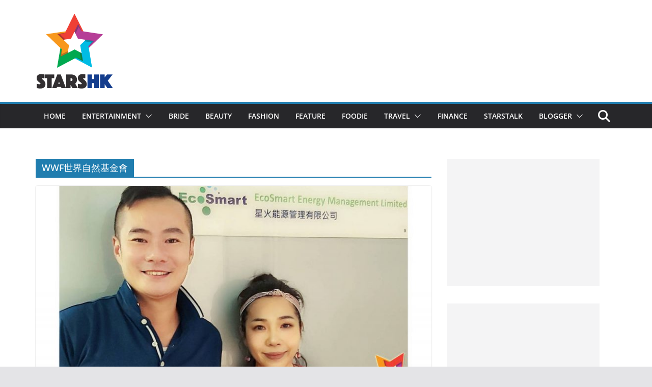

--- FILE ---
content_type: text/html; charset=UTF-8
request_url: https://www.stars-hk.com/tag/wwf%E4%B8%96%E7%95%8C%E8%87%AA%E7%84%B6%E5%9F%BA%E9%87%91%E6%9C%83/
body_size: 11907
content:
		<!doctype html>
		<html lang="zh-TW">
		
<head>

			<meta charset="UTF-8"/>
		<meta name="viewport" content="width=device-width, initial-scale=1">
		<link rel="profile" href="https://gmpg.org/xfn/11" />
		
	<meta name='robots' content='index, follow, max-image-preview:large, max-snippet:-1, max-video-preview:-1' />
	<style>img:is([sizes="auto" i], [sizes^="auto," i]) { contain-intrinsic-size: 3000px 1500px }</style>
	
	<!-- This site is optimized with the Yoast SEO plugin v24.4 - https://yoast.com/wordpress/plugins/seo/ -->
	<title>WWF世界自然基金會 - STARSHK</title>
	<link rel="canonical" href="https://www.stars-hk.com/tag/wwf世界自然基金會/" />
	<meta property="og:locale" content="zh_TW" />
	<meta property="og:type" content="article" />
	<meta property="og:title" content="WWF世界自然基金會 - STARSHK" />
	<meta property="og:url" content="https://www.stars-hk.com/tag/wwf世界自然基金會/" />
	<meta property="og:site_name" content="STARSHK" />
	<meta name="twitter:card" content="summary_large_image" />
	<script type="application/ld+json" class="yoast-schema-graph">{"@context":"https://schema.org","@graph":[{"@type":"CollectionPage","@id":"https://www.stars-hk.com/tag/wwf%e4%b8%96%e7%95%8c%e8%87%aa%e7%84%b6%e5%9f%ba%e9%87%91%e6%9c%83/","url":"https://www.stars-hk.com/tag/wwf%e4%b8%96%e7%95%8c%e8%87%aa%e7%84%b6%e5%9f%ba%e9%87%91%e6%9c%83/","name":"WWF世界自然基金會 - STARSHK","isPartOf":{"@id":"https://www.stars-hk.com/#website"},"primaryImageOfPage":{"@id":"https://www.stars-hk.com/tag/wwf%e4%b8%96%e7%95%8c%e8%87%aa%e7%84%b6%e5%9f%ba%e9%87%91%e6%9c%83/#primaryimage"},"image":{"@id":"https://www.stars-hk.com/tag/wwf%e4%b8%96%e7%95%8c%e8%87%aa%e7%84%b6%e5%9f%ba%e9%87%91%e6%9c%83/#primaryimage"},"thumbnailUrl":"https://www.stars-hk.com/wp-content/uploads/2020/11/tiffany-2.jpg","breadcrumb":{"@id":"https://www.stars-hk.com/tag/wwf%e4%b8%96%e7%95%8c%e8%87%aa%e7%84%b6%e5%9f%ba%e9%87%91%e6%9c%83/#breadcrumb"},"inLanguage":"zh-TW"},{"@type":"ImageObject","inLanguage":"zh-TW","@id":"https://www.stars-hk.com/tag/wwf%e4%b8%96%e7%95%8c%e8%87%aa%e7%84%b6%e5%9f%ba%e9%87%91%e6%9c%83/#primaryimage","url":"https://www.stars-hk.com/wp-content/uploads/2020/11/tiffany-2.jpg","contentUrl":"https://www.stars-hk.com/wp-content/uploads/2020/11/tiffany-2.jpg","width":1000,"height":562},{"@type":"BreadcrumbList","@id":"https://www.stars-hk.com/tag/wwf%e4%b8%96%e7%95%8c%e8%87%aa%e7%84%b6%e5%9f%ba%e9%87%91%e6%9c%83/#breadcrumb","itemListElement":[{"@type":"ListItem","position":1,"name":"首頁","item":"https://www.stars-hk.com/"},{"@type":"ListItem","position":2,"name":"WWF世界自然基金會"}]},{"@type":"WebSite","@id":"https://www.stars-hk.com/#website","url":"https://www.stars-hk.com/","name":"STARSHK","description":"STARSHK","publisher":{"@id":"https://www.stars-hk.com/#organization"},"potentialAction":[{"@type":"SearchAction","target":{"@type":"EntryPoint","urlTemplate":"https://www.stars-hk.com/?s={search_term_string}"},"query-input":{"@type":"PropertyValueSpecification","valueRequired":true,"valueName":"search_term_string"}}],"inLanguage":"zh-TW"},{"@type":"Organization","@id":"https://www.stars-hk.com/#organization","name":"Stars HK","url":"https://www.stars-hk.com/","logo":{"@type":"ImageObject","inLanguage":"zh-TW","@id":"https://www.stars-hk.com/#/schema/logo/image/","url":"https://www.stars-hk.com/wp-content/uploads/2019/02/header_logo_152x152.png","contentUrl":"https://www.stars-hk.com/wp-content/uploads/2019/02/header_logo_152x152.png","width":152,"height":152,"caption":"Stars HK"},"image":{"@id":"https://www.stars-hk.com/#/schema/logo/image/"},"sameAs":["https://www.facebook.com/starshk","https://www.youtube.com/user/starshk"]}]}</script>
	<!-- / Yoast SEO plugin. -->


<link rel='dns-prefetch' href='//static.addtoany.com' />
<link rel='dns-prefetch' href='//www.stars-hk.com' />
<link rel='dns-prefetch' href='//www.googletagmanager.com' />
<link rel="alternate" type="application/rss+xml" title="訂閱《STARSHK》&raquo; 資訊提供" href="https://www.stars-hk.com/feed/" />
<link rel="alternate" type="application/rss+xml" title="訂閱《STARSHK》&raquo; 留言的資訊提供" href="https://www.stars-hk.com/comments/feed/" />
<link rel="alternate" type="application/rss+xml" title="訂閱《STARSHK》&raquo; 標籤〈WWF世界自然基金會〉的資訊提供" href="https://www.stars-hk.com/tag/wwf%e4%b8%96%e7%95%8c%e8%87%aa%e7%84%b6%e5%9f%ba%e9%87%91%e6%9c%83/feed/" />
<script type="df554033b04245efbb92540c-text/javascript">
/* <![CDATA[ */
window._wpemojiSettings = {"baseUrl":"https:\/\/s.w.org\/images\/core\/emoji\/15.0.3\/72x72\/","ext":".png","svgUrl":"https:\/\/s.w.org\/images\/core\/emoji\/15.0.3\/svg\/","svgExt":".svg","source":{"concatemoji":"https:\/\/www.stars-hk.com\/wp-includes\/js\/wp-emoji-release.min.js?ver=6.7.3"}};
/*! This file is auto-generated */
!function(i,n){var o,s,e;function c(e){try{var t={supportTests:e,timestamp:(new Date).valueOf()};sessionStorage.setItem(o,JSON.stringify(t))}catch(e){}}function p(e,t,n){e.clearRect(0,0,e.canvas.width,e.canvas.height),e.fillText(t,0,0);var t=new Uint32Array(e.getImageData(0,0,e.canvas.width,e.canvas.height).data),r=(e.clearRect(0,0,e.canvas.width,e.canvas.height),e.fillText(n,0,0),new Uint32Array(e.getImageData(0,0,e.canvas.width,e.canvas.height).data));return t.every(function(e,t){return e===r[t]})}function u(e,t,n){switch(t){case"flag":return n(e,"\ud83c\udff3\ufe0f\u200d\u26a7\ufe0f","\ud83c\udff3\ufe0f\u200b\u26a7\ufe0f")?!1:!n(e,"\ud83c\uddfa\ud83c\uddf3","\ud83c\uddfa\u200b\ud83c\uddf3")&&!n(e,"\ud83c\udff4\udb40\udc67\udb40\udc62\udb40\udc65\udb40\udc6e\udb40\udc67\udb40\udc7f","\ud83c\udff4\u200b\udb40\udc67\u200b\udb40\udc62\u200b\udb40\udc65\u200b\udb40\udc6e\u200b\udb40\udc67\u200b\udb40\udc7f");case"emoji":return!n(e,"\ud83d\udc26\u200d\u2b1b","\ud83d\udc26\u200b\u2b1b")}return!1}function f(e,t,n){var r="undefined"!=typeof WorkerGlobalScope&&self instanceof WorkerGlobalScope?new OffscreenCanvas(300,150):i.createElement("canvas"),a=r.getContext("2d",{willReadFrequently:!0}),o=(a.textBaseline="top",a.font="600 32px Arial",{});return e.forEach(function(e){o[e]=t(a,e,n)}),o}function t(e){var t=i.createElement("script");t.src=e,t.defer=!0,i.head.appendChild(t)}"undefined"!=typeof Promise&&(o="wpEmojiSettingsSupports",s=["flag","emoji"],n.supports={everything:!0,everythingExceptFlag:!0},e=new Promise(function(e){i.addEventListener("DOMContentLoaded",e,{once:!0})}),new Promise(function(t){var n=function(){try{var e=JSON.parse(sessionStorage.getItem(o));if("object"==typeof e&&"number"==typeof e.timestamp&&(new Date).valueOf()<e.timestamp+604800&&"object"==typeof e.supportTests)return e.supportTests}catch(e){}return null}();if(!n){if("undefined"!=typeof Worker&&"undefined"!=typeof OffscreenCanvas&&"undefined"!=typeof URL&&URL.createObjectURL&&"undefined"!=typeof Blob)try{var e="postMessage("+f.toString()+"("+[JSON.stringify(s),u.toString(),p.toString()].join(",")+"));",r=new Blob([e],{type:"text/javascript"}),a=new Worker(URL.createObjectURL(r),{name:"wpTestEmojiSupports"});return void(a.onmessage=function(e){c(n=e.data),a.terminate(),t(n)})}catch(e){}c(n=f(s,u,p))}t(n)}).then(function(e){for(var t in e)n.supports[t]=e[t],n.supports.everything=n.supports.everything&&n.supports[t],"flag"!==t&&(n.supports.everythingExceptFlag=n.supports.everythingExceptFlag&&n.supports[t]);n.supports.everythingExceptFlag=n.supports.everythingExceptFlag&&!n.supports.flag,n.DOMReady=!1,n.readyCallback=function(){n.DOMReady=!0}}).then(function(){return e}).then(function(){var e;n.supports.everything||(n.readyCallback(),(e=n.source||{}).concatemoji?t(e.concatemoji):e.wpemoji&&e.twemoji&&(t(e.twemoji),t(e.wpemoji)))}))}((window,document),window._wpemojiSettings);
/* ]]> */
</script>
<style id='wp-emoji-styles-inline-css' type='text/css'>

	img.wp-smiley, img.emoji {
		display: inline !important;
		border: none !important;
		box-shadow: none !important;
		height: 1em !important;
		width: 1em !important;
		margin: 0 0.07em !important;
		vertical-align: -0.1em !important;
		background: none !important;
		padding: 0 !important;
	}
</style>
<link rel='stylesheet' id='wp-block-library-css' href='https://www.stars-hk.com/wp-includes/css/dist/block-library/style.min.css?ver=6.7.3' type='text/css' media='all' />
<style id='wp-block-library-theme-inline-css' type='text/css'>
.wp-block-audio :where(figcaption){color:#555;font-size:13px;text-align:center}.is-dark-theme .wp-block-audio :where(figcaption){color:#ffffffa6}.wp-block-audio{margin:0 0 1em}.wp-block-code{border:1px solid #ccc;border-radius:4px;font-family:Menlo,Consolas,monaco,monospace;padding:.8em 1em}.wp-block-embed :where(figcaption){color:#555;font-size:13px;text-align:center}.is-dark-theme .wp-block-embed :where(figcaption){color:#ffffffa6}.wp-block-embed{margin:0 0 1em}.blocks-gallery-caption{color:#555;font-size:13px;text-align:center}.is-dark-theme .blocks-gallery-caption{color:#ffffffa6}:root :where(.wp-block-image figcaption){color:#555;font-size:13px;text-align:center}.is-dark-theme :root :where(.wp-block-image figcaption){color:#ffffffa6}.wp-block-image{margin:0 0 1em}.wp-block-pullquote{border-bottom:4px solid;border-top:4px solid;color:currentColor;margin-bottom:1.75em}.wp-block-pullquote cite,.wp-block-pullquote footer,.wp-block-pullquote__citation{color:currentColor;font-size:.8125em;font-style:normal;text-transform:uppercase}.wp-block-quote{border-left:.25em solid;margin:0 0 1.75em;padding-left:1em}.wp-block-quote cite,.wp-block-quote footer{color:currentColor;font-size:.8125em;font-style:normal;position:relative}.wp-block-quote:where(.has-text-align-right){border-left:none;border-right:.25em solid;padding-left:0;padding-right:1em}.wp-block-quote:where(.has-text-align-center){border:none;padding-left:0}.wp-block-quote.is-large,.wp-block-quote.is-style-large,.wp-block-quote:where(.is-style-plain){border:none}.wp-block-search .wp-block-search__label{font-weight:700}.wp-block-search__button{border:1px solid #ccc;padding:.375em .625em}:where(.wp-block-group.has-background){padding:1.25em 2.375em}.wp-block-separator.has-css-opacity{opacity:.4}.wp-block-separator{border:none;border-bottom:2px solid;margin-left:auto;margin-right:auto}.wp-block-separator.has-alpha-channel-opacity{opacity:1}.wp-block-separator:not(.is-style-wide):not(.is-style-dots){width:100px}.wp-block-separator.has-background:not(.is-style-dots){border-bottom:none;height:1px}.wp-block-separator.has-background:not(.is-style-wide):not(.is-style-dots){height:2px}.wp-block-table{margin:0 0 1em}.wp-block-table td,.wp-block-table th{word-break:normal}.wp-block-table :where(figcaption){color:#555;font-size:13px;text-align:center}.is-dark-theme .wp-block-table :where(figcaption){color:#ffffffa6}.wp-block-video :where(figcaption){color:#555;font-size:13px;text-align:center}.is-dark-theme .wp-block-video :where(figcaption){color:#ffffffa6}.wp-block-video{margin:0 0 1em}:root :where(.wp-block-template-part.has-background){margin-bottom:0;margin-top:0;padding:1.25em 2.375em}
</style>
<style id='global-styles-inline-css' type='text/css'>
:root{--wp--preset--aspect-ratio--square: 1;--wp--preset--aspect-ratio--4-3: 4/3;--wp--preset--aspect-ratio--3-4: 3/4;--wp--preset--aspect-ratio--3-2: 3/2;--wp--preset--aspect-ratio--2-3: 2/3;--wp--preset--aspect-ratio--16-9: 16/9;--wp--preset--aspect-ratio--9-16: 9/16;--wp--preset--color--black: #000000;--wp--preset--color--cyan-bluish-gray: #abb8c3;--wp--preset--color--white: #ffffff;--wp--preset--color--pale-pink: #f78da7;--wp--preset--color--vivid-red: #cf2e2e;--wp--preset--color--luminous-vivid-orange: #ff6900;--wp--preset--color--luminous-vivid-amber: #fcb900;--wp--preset--color--light-green-cyan: #7bdcb5;--wp--preset--color--vivid-green-cyan: #00d084;--wp--preset--color--pale-cyan-blue: #8ed1fc;--wp--preset--color--vivid-cyan-blue: #0693e3;--wp--preset--color--vivid-purple: #9b51e0;--wp--preset--gradient--vivid-cyan-blue-to-vivid-purple: linear-gradient(135deg,rgba(6,147,227,1) 0%,rgb(155,81,224) 100%);--wp--preset--gradient--light-green-cyan-to-vivid-green-cyan: linear-gradient(135deg,rgb(122,220,180) 0%,rgb(0,208,130) 100%);--wp--preset--gradient--luminous-vivid-amber-to-luminous-vivid-orange: linear-gradient(135deg,rgba(252,185,0,1) 0%,rgba(255,105,0,1) 100%);--wp--preset--gradient--luminous-vivid-orange-to-vivid-red: linear-gradient(135deg,rgba(255,105,0,1) 0%,rgb(207,46,46) 100%);--wp--preset--gradient--very-light-gray-to-cyan-bluish-gray: linear-gradient(135deg,rgb(238,238,238) 0%,rgb(169,184,195) 100%);--wp--preset--gradient--cool-to-warm-spectrum: linear-gradient(135deg,rgb(74,234,220) 0%,rgb(151,120,209) 20%,rgb(207,42,186) 40%,rgb(238,44,130) 60%,rgb(251,105,98) 80%,rgb(254,248,76) 100%);--wp--preset--gradient--blush-light-purple: linear-gradient(135deg,rgb(255,206,236) 0%,rgb(152,150,240) 100%);--wp--preset--gradient--blush-bordeaux: linear-gradient(135deg,rgb(254,205,165) 0%,rgb(254,45,45) 50%,rgb(107,0,62) 100%);--wp--preset--gradient--luminous-dusk: linear-gradient(135deg,rgb(255,203,112) 0%,rgb(199,81,192) 50%,rgb(65,88,208) 100%);--wp--preset--gradient--pale-ocean: linear-gradient(135deg,rgb(255,245,203) 0%,rgb(182,227,212) 50%,rgb(51,167,181) 100%);--wp--preset--gradient--electric-grass: linear-gradient(135deg,rgb(202,248,128) 0%,rgb(113,206,126) 100%);--wp--preset--gradient--midnight: linear-gradient(135deg,rgb(2,3,129) 0%,rgb(40,116,252) 100%);--wp--preset--font-size--small: 13px;--wp--preset--font-size--medium: 20px;--wp--preset--font-size--large: 36px;--wp--preset--font-size--x-large: 42px;--wp--preset--spacing--20: 0.44rem;--wp--preset--spacing--30: 0.67rem;--wp--preset--spacing--40: 1rem;--wp--preset--spacing--50: 1.5rem;--wp--preset--spacing--60: 2.25rem;--wp--preset--spacing--70: 3.38rem;--wp--preset--spacing--80: 5.06rem;--wp--preset--shadow--natural: 6px 6px 9px rgba(0, 0, 0, 0.2);--wp--preset--shadow--deep: 12px 12px 50px rgba(0, 0, 0, 0.4);--wp--preset--shadow--sharp: 6px 6px 0px rgba(0, 0, 0, 0.2);--wp--preset--shadow--outlined: 6px 6px 0px -3px rgba(255, 255, 255, 1), 6px 6px rgba(0, 0, 0, 1);--wp--preset--shadow--crisp: 6px 6px 0px rgba(0, 0, 0, 1);}:where(body) { margin: 0; }.wp-site-blocks > .alignleft { float: left; margin-right: 2em; }.wp-site-blocks > .alignright { float: right; margin-left: 2em; }.wp-site-blocks > .aligncenter { justify-content: center; margin-left: auto; margin-right: auto; }:where(.wp-site-blocks) > * { margin-block-start: 24px; margin-block-end: 0; }:where(.wp-site-blocks) > :first-child { margin-block-start: 0; }:where(.wp-site-blocks) > :last-child { margin-block-end: 0; }:root { --wp--style--block-gap: 24px; }:root :where(.is-layout-flow) > :first-child{margin-block-start: 0;}:root :where(.is-layout-flow) > :last-child{margin-block-end: 0;}:root :where(.is-layout-flow) > *{margin-block-start: 24px;margin-block-end: 0;}:root :where(.is-layout-constrained) > :first-child{margin-block-start: 0;}:root :where(.is-layout-constrained) > :last-child{margin-block-end: 0;}:root :where(.is-layout-constrained) > *{margin-block-start: 24px;margin-block-end: 0;}:root :where(.is-layout-flex){gap: 24px;}:root :where(.is-layout-grid){gap: 24px;}.is-layout-flow > .alignleft{float: left;margin-inline-start: 0;margin-inline-end: 2em;}.is-layout-flow > .alignright{float: right;margin-inline-start: 2em;margin-inline-end: 0;}.is-layout-flow > .aligncenter{margin-left: auto !important;margin-right: auto !important;}.is-layout-constrained > .alignleft{float: left;margin-inline-start: 0;margin-inline-end: 2em;}.is-layout-constrained > .alignright{float: right;margin-inline-start: 2em;margin-inline-end: 0;}.is-layout-constrained > .aligncenter{margin-left: auto !important;margin-right: auto !important;}.is-layout-constrained > :where(:not(.alignleft):not(.alignright):not(.alignfull)){margin-left: auto !important;margin-right: auto !important;}body .is-layout-flex{display: flex;}.is-layout-flex{flex-wrap: wrap;align-items: center;}.is-layout-flex > :is(*, div){margin: 0;}body .is-layout-grid{display: grid;}.is-layout-grid > :is(*, div){margin: 0;}body{padding-top: 0px;padding-right: 0px;padding-bottom: 0px;padding-left: 0px;}a:where(:not(.wp-element-button)){text-decoration: underline;}:root :where(.wp-element-button, .wp-block-button__link){background-color: #32373c;border-width: 0;color: #fff;font-family: inherit;font-size: inherit;line-height: inherit;padding: calc(0.667em + 2px) calc(1.333em + 2px);text-decoration: none;}.has-black-color{color: var(--wp--preset--color--black) !important;}.has-cyan-bluish-gray-color{color: var(--wp--preset--color--cyan-bluish-gray) !important;}.has-white-color{color: var(--wp--preset--color--white) !important;}.has-pale-pink-color{color: var(--wp--preset--color--pale-pink) !important;}.has-vivid-red-color{color: var(--wp--preset--color--vivid-red) !important;}.has-luminous-vivid-orange-color{color: var(--wp--preset--color--luminous-vivid-orange) !important;}.has-luminous-vivid-amber-color{color: var(--wp--preset--color--luminous-vivid-amber) !important;}.has-light-green-cyan-color{color: var(--wp--preset--color--light-green-cyan) !important;}.has-vivid-green-cyan-color{color: var(--wp--preset--color--vivid-green-cyan) !important;}.has-pale-cyan-blue-color{color: var(--wp--preset--color--pale-cyan-blue) !important;}.has-vivid-cyan-blue-color{color: var(--wp--preset--color--vivid-cyan-blue) !important;}.has-vivid-purple-color{color: var(--wp--preset--color--vivid-purple) !important;}.has-black-background-color{background-color: var(--wp--preset--color--black) !important;}.has-cyan-bluish-gray-background-color{background-color: var(--wp--preset--color--cyan-bluish-gray) !important;}.has-white-background-color{background-color: var(--wp--preset--color--white) !important;}.has-pale-pink-background-color{background-color: var(--wp--preset--color--pale-pink) !important;}.has-vivid-red-background-color{background-color: var(--wp--preset--color--vivid-red) !important;}.has-luminous-vivid-orange-background-color{background-color: var(--wp--preset--color--luminous-vivid-orange) !important;}.has-luminous-vivid-amber-background-color{background-color: var(--wp--preset--color--luminous-vivid-amber) !important;}.has-light-green-cyan-background-color{background-color: var(--wp--preset--color--light-green-cyan) !important;}.has-vivid-green-cyan-background-color{background-color: var(--wp--preset--color--vivid-green-cyan) !important;}.has-pale-cyan-blue-background-color{background-color: var(--wp--preset--color--pale-cyan-blue) !important;}.has-vivid-cyan-blue-background-color{background-color: var(--wp--preset--color--vivid-cyan-blue) !important;}.has-vivid-purple-background-color{background-color: var(--wp--preset--color--vivid-purple) !important;}.has-black-border-color{border-color: var(--wp--preset--color--black) !important;}.has-cyan-bluish-gray-border-color{border-color: var(--wp--preset--color--cyan-bluish-gray) !important;}.has-white-border-color{border-color: var(--wp--preset--color--white) !important;}.has-pale-pink-border-color{border-color: var(--wp--preset--color--pale-pink) !important;}.has-vivid-red-border-color{border-color: var(--wp--preset--color--vivid-red) !important;}.has-luminous-vivid-orange-border-color{border-color: var(--wp--preset--color--luminous-vivid-orange) !important;}.has-luminous-vivid-amber-border-color{border-color: var(--wp--preset--color--luminous-vivid-amber) !important;}.has-light-green-cyan-border-color{border-color: var(--wp--preset--color--light-green-cyan) !important;}.has-vivid-green-cyan-border-color{border-color: var(--wp--preset--color--vivid-green-cyan) !important;}.has-pale-cyan-blue-border-color{border-color: var(--wp--preset--color--pale-cyan-blue) !important;}.has-vivid-cyan-blue-border-color{border-color: var(--wp--preset--color--vivid-cyan-blue) !important;}.has-vivid-purple-border-color{border-color: var(--wp--preset--color--vivid-purple) !important;}.has-vivid-cyan-blue-to-vivid-purple-gradient-background{background: var(--wp--preset--gradient--vivid-cyan-blue-to-vivid-purple) !important;}.has-light-green-cyan-to-vivid-green-cyan-gradient-background{background: var(--wp--preset--gradient--light-green-cyan-to-vivid-green-cyan) !important;}.has-luminous-vivid-amber-to-luminous-vivid-orange-gradient-background{background: var(--wp--preset--gradient--luminous-vivid-amber-to-luminous-vivid-orange) !important;}.has-luminous-vivid-orange-to-vivid-red-gradient-background{background: var(--wp--preset--gradient--luminous-vivid-orange-to-vivid-red) !important;}.has-very-light-gray-to-cyan-bluish-gray-gradient-background{background: var(--wp--preset--gradient--very-light-gray-to-cyan-bluish-gray) !important;}.has-cool-to-warm-spectrum-gradient-background{background: var(--wp--preset--gradient--cool-to-warm-spectrum) !important;}.has-blush-light-purple-gradient-background{background: var(--wp--preset--gradient--blush-light-purple) !important;}.has-blush-bordeaux-gradient-background{background: var(--wp--preset--gradient--blush-bordeaux) !important;}.has-luminous-dusk-gradient-background{background: var(--wp--preset--gradient--luminous-dusk) !important;}.has-pale-ocean-gradient-background{background: var(--wp--preset--gradient--pale-ocean) !important;}.has-electric-grass-gradient-background{background: var(--wp--preset--gradient--electric-grass) !important;}.has-midnight-gradient-background{background: var(--wp--preset--gradient--midnight) !important;}.has-small-font-size{font-size: var(--wp--preset--font-size--small) !important;}.has-medium-font-size{font-size: var(--wp--preset--font-size--medium) !important;}.has-large-font-size{font-size: var(--wp--preset--font-size--large) !important;}.has-x-large-font-size{font-size: var(--wp--preset--font-size--x-large) !important;}
:root :where(.wp-block-pullquote){font-size: 1.5em;line-height: 1.6;}
</style>
<link rel='stylesheet' id='parent-style-css' href='https://www.stars-hk.com/wp-content/themes/colormag/style.css?ver=6.7.3' type='text/css' media='all' />
<link rel='stylesheet' id='child-style-css' href='https://www.stars-hk.com/wp-content/themes/colormag-child/style.css?ver=1.3.5' type='text/css' media='all' />
<link rel='stylesheet' id='colormag_style-css' href='https://www.stars-hk.com/wp-content/themes/colormag-child/style.css?ver=4.0.7' type='text/css' media='all' />
<style id='colormag_style-inline-css' type='text/css'>
@media screen and (min-width: 992px) {.cm-primary{width:70%;}}.cm-header .cm-menu-toggle svg,
			.cm-header .cm-menu-toggle svg{fill:#fff;}.cm-footer-bar-area .cm-footer-bar__2 a{color:#207daf;}@media screen and (min-width: 992px) {.cm-primary{width:70%;}}.cm-header .cm-menu-toggle svg,
			.cm-header .cm-menu-toggle svg{fill:#fff;}.cm-footer-bar-area .cm-footer-bar__2 a{color:#207daf;}:root{--top-grid-columns: 4;
			--main-grid-columns: 4;
			--bottom-grid-columns: 2;
			} :root{--colormag-color-1: #eaf3fb;--colormag-color-2: #bfdcf3;--colormag-color-3: #94c4eb;--colormag-color-4: #6aace2;--colormag-color-5: #257bc1;--colormag-color-6: #1d6096;--colormag-color-7: #15446b;--colormag-color-8: #0c2941;--colormag-color-9: #040e16;}
</style>
<link rel='stylesheet' id='font-awesome-all-css' href='https://www.stars-hk.com/wp-content/themes/colormag/inc/customizer/customind/assets/fontawesome/v6/css/all.min.css?ver=6.2.4' type='text/css' media='all' />
<link rel='stylesheet' id='font-awesome-4-css' href='https://www.stars-hk.com/wp-content/themes/colormag/assets/library/font-awesome/css/v4-shims.min.css?ver=4.7.0' type='text/css' media='all' />
<link rel='stylesheet' id='font-awesome-solid-css' href='https://www.stars-hk.com/wp-content/themes/colormag/assets/library/font-awesome/css/solid.min.css?ver=6.2.4' type='text/css' media='all' />
<link rel='stylesheet' id='addtoany-css' href='https://www.stars-hk.com/wp-content/plugins/add-to-any/addtoany.min.css?ver=1.16' type='text/css' media='all' />
<script type="df554033b04245efbb92540c-text/javascript" id="addtoany-core-js-before">
/* <![CDATA[ */
window.a2a_config=window.a2a_config||{};a2a_config.callbacks=[];a2a_config.overlays=[];a2a_config.templates={};a2a_localize = {
	Share: "分享",
	Save: "儲存",
	Subscribe: "訂閱",
	Email: "電子郵件",
	Bookmark: "書籤",
	ShowAll: "全部顯示",
	ShowLess: "顯示較少",
	FindServices: "尋找服務",
	FindAnyServiceToAddTo: "立即尋找想要新增的服務",
	PoweredBy: "開發團隊:",
	ShareViaEmail: "透過電子郵件分享",
	SubscribeViaEmail: "透過電子郵件訂閱",
	BookmarkInYourBrowser: "在瀏覽器中加入書籤",
	BookmarkInstructions: "按下 Ctrl+D 或 \u2318+D 將這個頁面加入書籤",
	AddToYourFavorites: "新增至 [我的最愛]",
	SendFromWebOrProgram: "透過任何電子郵件地址或電子郵件程式傳送",
	EmailProgram: "電子郵件程式",
	More: "進一步了解...",
	ThanksForSharing: "感謝分享！",
	ThanksForFollowing: "感謝追蹤！"
};
/* ]]> */
</script>
<script type="df554033b04245efbb92540c-text/javascript" defer src="https://static.addtoany.com/menu/page.js" id="addtoany-core-js"></script>
<script type="df554033b04245efbb92540c-text/javascript" src="https://www.stars-hk.com/wp-includes/js/jquery/jquery.min.js?ver=3.7.1" id="jquery-core-js"></script>
<script type="df554033b04245efbb92540c-text/javascript" src="https://www.stars-hk.com/wp-includes/js/jquery/jquery-migrate.min.js?ver=3.4.1" id="jquery-migrate-js"></script>
<script type="df554033b04245efbb92540c-text/javascript" defer src="https://www.stars-hk.com/wp-content/plugins/add-to-any/addtoany.min.js?ver=1.1" id="addtoany-jquery-js"></script>
<!--[if lte IE 8]>
<script type="text/javascript" src="https://www.stars-hk.com/wp-content/themes/colormag/assets/js/html5shiv.min.js?ver=4.0.7" id="html5-js"></script>
<![endif]-->

<!-- Google tag (gtag.js) snippet added by Site Kit -->

<!-- Google Analytics snippet added by Site Kit -->
<script type="df554033b04245efbb92540c-text/javascript" src="https://www.googletagmanager.com/gtag/js?id=G-E5GGZKJFNX" id="google_gtagjs-js" async></script>
<script type="df554033b04245efbb92540c-text/javascript" id="google_gtagjs-js-after">
/* <![CDATA[ */
window.dataLayer = window.dataLayer || [];function gtag(){dataLayer.push(arguments);}
gtag("set","linker",{"domains":["www.stars-hk.com"]});
gtag("js", new Date());
gtag("set", "developer_id.dZTNiMT", true);
gtag("config", "G-E5GGZKJFNX");
/* ]]> */
</script>

<!-- End Google tag (gtag.js) snippet added by Site Kit -->
<link rel="https://api.w.org/" href="https://www.stars-hk.com/wp-json/" /><link rel="alternate" title="JSON" type="application/json" href="https://www.stars-hk.com/wp-json/wp/v2/tags/12885" /><link rel="EditURI" type="application/rsd+xml" title="RSD" href="https://www.stars-hk.com/xmlrpc.php?rsd" />
<meta name="generator" content="WordPress 6.7.3" />

<!-- This site is using AdRotate v5.13.6.1 to display their advertisements - https://ajdg.solutions/ -->
<!-- AdRotate CSS -->
<style type="text/css" media="screen">
	.g { margin:0px; padding:0px; overflow:hidden; line-height:1; zoom:1; }
	.g img { height:auto; }
	.g-col { position:relative; float:left; }
	.g-col:first-child { margin-left: 0; }
	.g-col:last-child { margin-right: 0; }
	@media only screen and (max-width: 480px) {
		.g-col, .g-dyn, .g-single { width:100%; margin-left:0; margin-right:0; }
	}
</style>
<!-- /AdRotate CSS -->

<meta name="generator" content="Site Kit by Google 1.145.0" /><!-- Global site tag (gtag.js) - Google Analytics -->
<script async src="https://www.googletagmanager.com/gtag/js?id=UA-23547657-2" type="df554033b04245efbb92540c-text/javascript"></script>
<script type="df554033b04245efbb92540c-text/javascript">
  window.dataLayer = window.dataLayer || [];
  function gtag(){dataLayer.push(arguments);}
  gtag('js', new Date());

  gtag('config', 'UA-23547657-2');
</script>
<!-- Google AdSense meta tags added by Site Kit -->
<meta name="google-adsense-platform-account" content="ca-host-pub-2644536267352236">
<meta name="google-adsense-platform-domain" content="sitekit.withgoogle.com">
<!-- End Google AdSense meta tags added by Site Kit -->
<link rel="icon" href="https://www.stars-hk.com/wp-content/uploads/2019/02/cropped-header_logo_152x152-1-32x32.png" sizes="32x32" />
<link rel="icon" href="https://www.stars-hk.com/wp-content/uploads/2019/02/cropped-header_logo_152x152-1-192x192.png" sizes="192x192" />
<link rel="apple-touch-icon" href="https://www.stars-hk.com/wp-content/uploads/2019/02/cropped-header_logo_152x152-1-180x180.png" />
<meta name="msapplication-TileImage" content="https://www.stars-hk.com/wp-content/uploads/2019/02/cropped-header_logo_152x152-1-270x270.png" />

</head>

<body class="archive tag tag-wwf tag-12885 wp-custom-logo wp-embed-responsive cm-header-layout-1 adv-style-1  wide">




		<div id="page" class="hfeed site">
				<a class="skip-link screen-reader-text" href="#main">Skip to content</a>
		

			<header id="cm-masthead" class="cm-header cm-layout-1 cm-layout-1-style-1 cm-full-width">
		
		
				<div class="cm-main-header">
		
		
	<div id="cm-header-1" class="cm-header-1">
		<div class="cm-container">
			<div class="cm-row">

				<div class="cm-header-col-1">
										<div id="cm-site-branding" class="cm-site-branding">
		<a href="https://www.stars-hk.com/" class="custom-logo-link" rel="home"><img width="152" height="152" src="https://www.stars-hk.com/wp-content/uploads/2019/02/cropped-header_logo_152x152.png" class="custom-logo" alt="STARSHK" decoding="async" srcset="https://www.stars-hk.com/wp-content/uploads/2019/02/cropped-header_logo_152x152.png 152w, https://www.stars-hk.com/wp-content/uploads/2019/02/cropped-header_logo_152x152-150x150.png 150w" sizes="(max-width: 152px) 100vw, 152px" /></a>					</div><!-- #cm-site-branding -->
	
				</div><!-- .cm-header-col-1 -->

				<div class="cm-header-col-2">
								</div><!-- .cm-header-col-2 -->

		</div>
	</div>
</div>
		
<div id="cm-header-2" class="cm-header-2">
	<nav id="cm-primary-nav" class="cm-primary-nav">
		<div class="cm-container">
			<div class="cm-row">
				
											<div class="cm-header-actions">
													<div class="cm-top-search">
						<i class="fa fa-search search-top"></i>
						<div class="search-form-top">
									
<form action="https://www.stars-hk.com/" class="search-form searchform clearfix" method="get" role="search">

	<div class="search-wrap">
		<input type="search"
				class="s field"
				name="s"
				value=""
				placeholder="Search"
		/>

		<button class="search-icon" type="submit"></button>
	</div>

</form><!-- .searchform -->
						</div>
					</div>
									</div>
				
					<p class="cm-menu-toggle" aria-expanded="false">
						<svg class="cm-icon cm-icon--bars" xmlns="http://www.w3.org/2000/svg" viewBox="0 0 24 24"><path d="M21 19H3a1 1 0 0 1 0-2h18a1 1 0 0 1 0 2Zm0-6H3a1 1 0 0 1 0-2h18a1 1 0 0 1 0 2Zm0-6H3a1 1 0 0 1 0-2h18a1 1 0 0 1 0 2Z"></path></svg>						<svg class="cm-icon cm-icon--x-mark" xmlns="http://www.w3.org/2000/svg" viewBox="0 0 24 24"><path d="m13.4 12 8.3-8.3c.4-.4.4-1 0-1.4s-1-.4-1.4 0L12 10.6 3.7 2.3c-.4-.4-1-.4-1.4 0s-.4 1 0 1.4l8.3 8.3-8.3 8.3c-.4.4-.4 1 0 1.4.2.2.4.3.7.3s.5-.1.7-.3l8.3-8.3 8.3 8.3c.2.2.5.3.7.3s.5-.1.7-.3c.4-.4.4-1 0-1.4L13.4 12z"></path></svg>					</p>
					<div class="cm-menu-primary-container"><ul id="menu-header-menu" class="menu"><li id="menu-item-163144" class="menu-item menu-item-type-custom menu-item-object-custom menu-item-163144"><a href="/">HOME</a></li>
<li id="menu-item-163146" class="menu-item menu-item-type-taxonomy menu-item-object-category menu-item-has-children menu-item-163146"><a href="https://www.stars-hk.com/category/entertainment/">ENTERTAINMENT</a><span role="button" tabindex="0" class="cm-submenu-toggle" onkeypress="if (!window.__cfRLUnblockHandlers) return false; " data-cf-modified-df554033b04245efbb92540c-=""><svg class="cm-icon" xmlns="http://www.w3.org/2000/svg" xml:space="preserve" viewBox="0 0 24 24"><path d="M12 17.5c-.3 0-.5-.1-.7-.3l-9-9c-.4-.4-.4-1 0-1.4s1-.4 1.4 0l8.3 8.3 8.3-8.3c.4-.4 1-.4 1.4 0s.4 1 0 1.4l-9 9c-.2.2-.4.3-.7.3z"/></svg></span>
<ul class="sub-menu">
	<li id="menu-item-252055" class="menu-item menu-item-type-taxonomy menu-item-object-category menu-item-252055"><a href="https://www.stars-hk.com/category/entertainment/entertainment-stars-girl/">StarsGirl</a></li>
	<li id="menu-item-260684" class="menu-item menu-item-type-taxonomy menu-item-object-category menu-item-260684"><a href="https://www.stars-hk.com/category/entertainment/uto-entertainment/">UTO娛樂</a></li>
	<li id="menu-item-252057" class="menu-item menu-item-type-taxonomy menu-item-object-category menu-item-252057"><a href="https://www.stars-hk.com/category/entertainment/entertainment-general/">報導</a></li>
	<li id="menu-item-252058" class="menu-item menu-item-type-taxonomy menu-item-object-category menu-item-252058"><a href="https://www.stars-hk.com/category/entertainment/stars_interview/">專訪</a></li>
	<li id="menu-item-252059" class="menu-item menu-item-type-taxonomy menu-item-object-category menu-item-252059"><a href="https://www.stars-hk.com/category/entertainment/entertainment-jkpop/">日韓星</a></li>
</ul>
</li>
<li id="menu-item-163147" class="menu-item menu-item-type-taxonomy menu-item-object-category menu-item-163147"><a href="https://www.stars-hk.com/category/bride/">BRIDE</a></li>
<li id="menu-item-163149" class="menu-item menu-item-type-taxonomy menu-item-object-category menu-item-163149"><a href="https://www.stars-hk.com/category/beauty/">BEAUTY</a></li>
<li id="menu-item-168975" class="menu-item menu-item-type-taxonomy menu-item-object-category menu-item-168975"><a href="https://www.stars-hk.com/category/fashion/">FASHION</a></li>
<li id="menu-item-163145" class="menu-item menu-item-type-taxonomy menu-item-object-category menu-item-163145"><a href="https://www.stars-hk.com/category/feature/">FEATURE</a></li>
<li id="menu-item-186966" class="menu-item menu-item-type-taxonomy menu-item-object-category menu-item-186966"><a href="https://www.stars-hk.com/category/foodie/">FOODIE</a></li>
<li id="menu-item-225344" class="menu-item menu-item-type-taxonomy menu-item-object-category menu-item-has-children menu-item-225344"><a href="https://www.stars-hk.com/category/travel/">TRAVEL</a><span role="button" tabindex="0" class="cm-submenu-toggle" onkeypress="if (!window.__cfRLUnblockHandlers) return false; " data-cf-modified-df554033b04245efbb92540c-=""><svg class="cm-icon" xmlns="http://www.w3.org/2000/svg" xml:space="preserve" viewBox="0 0 24 24"><path d="M12 17.5c-.3 0-.5-.1-.7-.3l-9-9c-.4-.4-.4-1 0-1.4s1-.4 1.4 0l8.3 8.3 8.3-8.3c.4-.4 1-.4 1.4 0s.4 1 0 1.4l-9 9c-.2.2-.4.3-.7.3z"/></svg></span>
<ul class="sub-menu">
	<li id="menu-item-260687" class="menu-item menu-item-type-taxonomy menu-item-object-category menu-item-has-children menu-item-260687"><a href="https://www.stars-hk.com/category/travel/asia/">亞洲</a><span role="button" tabindex="0" class="cm-submenu-toggle" onkeypress="if (!window.__cfRLUnblockHandlers) return false; " data-cf-modified-df554033b04245efbb92540c-=""><svg class="cm-icon" xmlns="http://www.w3.org/2000/svg" xml:space="preserve" viewBox="0 0 24 24"><path d="M12 17.5c-.3 0-.5-.1-.7-.3l-9-9c-.4-.4-.4-1 0-1.4s1-.4 1.4 0l8.3 8.3 8.3-8.3c.4-.4 1-.4 1.4 0s.4 1 0 1.4l-9 9c-.2.2-.4.3-.7.3z"/></svg></span>
	<ul class="sub-menu">
		<li id="menu-item-260685" class="menu-item menu-item-type-taxonomy menu-item-object-category menu-item-260685"><a href="https://www.stars-hk.com/category/travel/%e4%b8%ad%e5%9c%8b/">中國</a></li>
		<li id="menu-item-260688" class="menu-item menu-item-type-taxonomy menu-item-object-category menu-item-260688"><a href="https://www.stars-hk.com/category/travel/asia/japan/">日本</a></li>
		<li id="menu-item-260686" class="menu-item menu-item-type-taxonomy menu-item-object-category menu-item-260686"><a href="https://www.stars-hk.com/category/travel/middle-east/">中東</a></li>
	</ul>
</li>
	<li id="menu-item-260689" class="menu-item menu-item-type-taxonomy menu-item-object-category menu-item-260689"><a href="https://www.stars-hk.com/category/travel/north-america/">北美洲</a></li>
	<li id="menu-item-260691" class="menu-item menu-item-type-taxonomy menu-item-object-category menu-item-260691"><a href="https://www.stars-hk.com/category/travel/south-america/">南美洲</a></li>
	<li id="menu-item-260690" class="menu-item menu-item-type-taxonomy menu-item-object-category menu-item-260690"><a href="https://www.stars-hk.com/category/travel/antarctica/">南極洲</a></li>
</ul>
</li>
<li id="menu-item-228270" class="menu-item menu-item-type-taxonomy menu-item-object-category menu-item-228270"><a href="https://www.stars-hk.com/category/finance/">FINANCE</a></li>
<li id="menu-item-163910" class="menu-item menu-item-type-taxonomy menu-item-object-category menu-item-163910"><a href="https://www.stars-hk.com/category/talk/">STARSTALK</a></li>
<li id="menu-item-163148" class="menu-item menu-item-type-taxonomy menu-item-object-category menu-item-has-children menu-item-163148"><a href="https://www.stars-hk.com/category/blogger/">BLOGGER</a><span role="button" tabindex="0" class="cm-submenu-toggle" onkeypress="if (!window.__cfRLUnblockHandlers) return false; " data-cf-modified-df554033b04245efbb92540c-=""><svg class="cm-icon" xmlns="http://www.w3.org/2000/svg" xml:space="preserve" viewBox="0 0 24 24"><path d="M12 17.5c-.3 0-.5-.1-.7-.3l-9-9c-.4-.4-.4-1 0-1.4s1-.4 1.4 0l8.3 8.3 8.3-8.3c.4-.4 1-.4 1.4 0s.4 1 0 1.4l-9 9c-.2.2-.4.3-.7.3z"/></svg></span>
<ul class="sub-menu">
	<li id="menu-item-260651" class="menu-item menu-item-type-taxonomy menu-item-object-category menu-item-260651"><a href="https://www.stars-hk.com/category/blogger/blogger-aki-c/">星級網誌-Aki C</a></li>
	<li id="menu-item-260652" class="menu-item menu-item-type-taxonomy menu-item-object-category menu-item-260652"><a href="https://www.stars-hk.com/category/blogger/blogger-angel-tam/">星級網誌-Angel Tam</a></li>
	<li id="menu-item-260653" class="menu-item menu-item-type-taxonomy menu-item-object-category menu-item-260653"><a href="https://www.stars-hk.com/category/blogger/blogger-barry-lam/">星級網誌-Barry Lam</a></li>
	<li id="menu-item-260654" class="menu-item menu-item-type-taxonomy menu-item-object-category menu-item-260654"><a href="https://www.stars-hk.com/category/blogger/blogger-christmas-chiu/">星級網誌-Christmas Chiu</a></li>
	<li id="menu-item-260656" class="menu-item menu-item-type-taxonomy menu-item-object-category menu-item-260656"><a href="https://www.stars-hk.com/category/blogger/blogger-fion-chiu/">星級網誌-Fion Chiu</a></li>
	<li id="menu-item-260657" class="menu-item menu-item-type-taxonomy menu-item-object-category menu-item-260657"><a href="https://www.stars-hk.com/category/blogger/blogger-jacqueline-chan/">星級網誌-Jacqueline Chan</a></li>
	<li id="menu-item-260658" class="menu-item menu-item-type-taxonomy menu-item-object-category menu-item-260658"><a href="https://www.stars-hk.com/category/blogger/blogger-jessie-au/">星級網誌-Jessie Au</a></li>
	<li id="menu-item-260663" class="menu-item menu-item-type-taxonomy menu-item-object-category menu-item-260663"><a href="https://www.stars-hk.com/category/blogger/blogger-maggie-lee/">星級網誌-Maggie Lee</a></li>
	<li id="menu-item-260666" class="menu-item menu-item-type-taxonomy menu-item-object-category menu-item-260666"><a href="https://www.stars-hk.com/category/blogger/blogger-nnl-ng/">星級網誌-Nnl Ng</a></li>
	<li id="menu-item-260667" class="menu-item menu-item-type-taxonomy menu-item-object-category menu-item-260667"><a href="https://www.stars-hk.com/category/blogger/blogger-paul-lam/">星級網誌-Paul Lam</a></li>
	<li id="menu-item-260668" class="menu-item menu-item-type-taxonomy menu-item-object-category menu-item-260668"><a href="https://www.stars-hk.com/category/blogger/blogger-rachel-chan/">星級網誌-Rachel Chan</a></li>
	<li id="menu-item-260669" class="menu-item menu-item-type-taxonomy menu-item-object-category menu-item-260669"><a href="https://www.stars-hk.com/category/blogger/blogger-sarina-yiu/">星級網誌-Sarina Yiu</a></li>
	<li id="menu-item-260670" class="menu-item menu-item-type-taxonomy menu-item-object-category menu-item-260670"><a href="https://www.stars-hk.com/category/blogger/blogger-shely-wong/">星級網誌-Shely Wong</a></li>
	<li id="menu-item-260672" class="menu-item menu-item-type-taxonomy menu-item-object-category menu-item-260672"><a href="https://www.stars-hk.com/category/blogger/blogger-veronica-choi/">星級網誌-Veronica Choi</a></li>
	<li id="menu-item-260674" class="menu-item menu-item-type-taxonomy menu-item-object-category menu-item-260674"><a href="https://www.stars-hk.com/category/blogger/blogger-yasuyuki/">星級網誌-Yasuyuki</a></li>
	<li id="menu-item-260677" class="menu-item menu-item-type-taxonomy menu-item-object-category menu-item-260677"><a href="https://www.stars-hk.com/category/blogger/blogger-mason/">星級網誌-天尺老師</a></li>
	<li id="menu-item-260679" class="menu-item menu-item-type-taxonomy menu-item-object-category menu-item-260679"><a href="https://www.stars-hk.com/category/blogger/blogger-charlyne/">星級網誌-樂詠琳</a></li>
	<li id="menu-item-260681" class="menu-item menu-item-type-taxonomy menu-item-object-category menu-item-260681"><a href="https://www.stars-hk.com/category/blogger/blogger-tommyleungbb/">星級網誌-男臣BB</a></li>
	<li id="menu-item-260683" class="menu-item menu-item-type-taxonomy menu-item-object-category menu-item-260683"><a href="https://www.stars-hk.com/category/blogger/blogger-johnny-njo/">星級網誌-詞筆達意</a></li>
</ul>
</li>
</ul></div>
			</div>
		</div>
	</nav>
</div>
			
				</div> <!-- /.cm-main-header -->
		
				</header><!-- #cm-masthead -->
		
		

	<div id="cm-content" class="cm-content">
		
		<div class="cm-container">
		<div class="cm-row">
	
		<div id="cm-primary" class="cm-primary">

			
		<header class="cm-page-header">
			
				<h1 class="cm-page-title">
					<span>
						WWF世界自然基金會					</span>
				</h1>
						</header><!-- .cm-page-header -->

		
			<div class="cm-posts cm-layout-2 cm-layout-2-style-1 col-2" >
										
<article id="post-285762"
	class=" post-285762 post type-post status-publish format-standard has-post-thumbnail hentry category-entertainment tag-ecosmart tag-stephenma tag-tiffany tag-wwf tag-12804 tag-12906 tag-12801">
	
				<div class="cm-featured-image">
				<a href="https://www.stars-hk.com/2020/11/27/tiffany-%e5%94%94%e5%81%9a%e7%b6%93%e7%90%86%e4%ba%ba%e5%81%9a%e5%a4%aa%e9%99%bd%e8%83%bd-%e6%8d%a7%e5%9e%8b%e7%94%b7%e8%80%81%e9%97%86%e5%8b%81%e9%81%8e%e8%97%9d%e4%ba%ba/" title="Tiffany 唔做經理人做太陽能 捧型男老闆勁過藝人">
					<img width="800" height="445" src="https://www.stars-hk.com/wp-content/uploads/2020/11/tiffany-2-800x445.jpg" class="attachment-colormag-featured-image size-colormag-featured-image wp-post-image" alt="" decoding="async" fetchpriority="high" />
								</a>
			</div>
				
	

	<div class="cm-post-content">
		<div class="cm-entry-header-meta"><div class="cm-post-categories"><a href="https://www.stars-hk.com/category/entertainment/" rel="category tag">娛樂</a></div></div><div class="cm-below-entry-meta "><span class="cm-post-date"><a href="https://www.stars-hk.com/2020/11/27/tiffany-%e5%94%94%e5%81%9a%e7%b6%93%e7%90%86%e4%ba%ba%e5%81%9a%e5%a4%aa%e9%99%bd%e8%83%bd-%e6%8d%a7%e5%9e%8b%e7%94%b7%e8%80%81%e9%97%86%e5%8b%81%e9%81%8e%e8%97%9d%e4%ba%ba/" title="10:27:00" rel="bookmark"><svg class="cm-icon cm-icon--calendar-fill" xmlns="http://www.w3.org/2000/svg" viewBox="0 0 24 24"><path d="M21.1 6.6v1.6c0 .6-.4 1-1 1H3.9c-.6 0-1-.4-1-1V6.6c0-1.5 1.3-2.8 2.8-2.8h1.7V3c0-.6.4-1 1-1s1 .4 1 1v.8h5.2V3c0-.6.4-1 1-1s1 .4 1 1v.8h1.7c1.5 0 2.8 1.3 2.8 2.8zm-1 4.6H3.9c-.6 0-1 .4-1 1v7c0 1.5 1.3 2.8 2.8 2.8h12.6c1.5 0 2.8-1.3 2.8-2.8v-7c0-.6-.4-1-1-1z"></path></svg> <time class="entry-date published updated" datetime="2020-11-27T10:27:00+08:00">2020-11-27</time></a></span>
		<span class="cm-author cm-vcard">
			<svg class="cm-icon cm-icon--user" xmlns="http://www.w3.org/2000/svg" viewBox="0 0 24 24"><path d="M7 7c0-2.8 2.2-5 5-5s5 2.2 5 5-2.2 5-5 5-5-2.2-5-5zm9 7H8c-2.8 0-5 2.2-5 5v2c0 .6.4 1 1 1h16c.6 0 1-.4 1-1v-2c0-2.8-2.2-5-5-5z"></path></svg>			<a class="url fn n"
			href="https://www.stars-hk.com/author/kenny/"
			title="浩楠"
			>
				浩楠			</a>
		</span>

		</div>	<header class="cm-entry-header">
				<h2 class="cm-entry-title">
			<a href="https://www.stars-hk.com/2020/11/27/tiffany-%e5%94%94%e5%81%9a%e7%b6%93%e7%90%86%e4%ba%ba%e5%81%9a%e5%a4%aa%e9%99%bd%e8%83%bd-%e6%8d%a7%e5%9e%8b%e7%94%b7%e8%80%81%e9%97%86%e5%8b%81%e9%81%8e%e8%97%9d%e4%ba%ba/" title="Tiffany 唔做經理人做太陽能 捧型男老闆勁過藝人">
				Tiffany 唔做經理人做太陽能 捧型男老闆勁過藝人			</a>
		</h2>
			</header>
<div class="cm-entry-summary">

				<p>做經理人十多年的Tiffany, 最近成</p>
		<a class="cm-entry-button" title="Tiffany 唔做經理人做太陽能 捧型男老闆勁過藝人" href="https://www.stars-hk.com/2020/11/27/tiffany-%e5%94%94%e5%81%9a%e7%b6%93%e7%90%86%e4%ba%ba%e5%81%9a%e5%a4%aa%e9%99%bd%e8%83%bd-%e6%8d%a7%e5%9e%8b%e7%94%b7%e8%80%81%e9%97%86%e5%8b%81%e9%81%8e%e8%97%9d%e4%ba%ba/">
			<span>Read More</span>
		</a>
	</div>

	
	</div>

	</article>

								</div><!-- .cm-posts -->

					</div><!-- #cm-primary -->

	
<div id="cm-secondary" class="cm-secondary">
	
	<aside id="adrotate_widgets-4" class="widget adrotate_widgets"><div class="g g-2"><div class="g-single a-21"><script async src="//pagead2.googlesyndication.com/pagead/js/adsbygoogle.js" type="df554033b04245efbb92540c-text/javascript"></script>
<!-- 新300x250 -->
<ins class="adsbygoogle"
     style="display:inline-block;width:300px;height:250px"
     data-ad-client="ca-pub-7132460197261745"
     data-ad-slot="6088122916"></ins>
<script type="df554033b04245efbb92540c-text/javascript">
(adsbygoogle = window.adsbygoogle || []).push({});
</script></div></div></aside><aside id="adrotate_widgets-6" class="widget adrotate_widgets"><div class="g g-2"><div class="g-single a-21"><script async src="//pagead2.googlesyndication.com/pagead/js/adsbygoogle.js" type="df554033b04245efbb92540c-text/javascript"></script>
<!-- 新300x250 -->
<ins class="adsbygoogle"
     style="display:inline-block;width:300px;height:250px"
     data-ad-client="ca-pub-7132460197261745"
     data-ad-slot="6088122916"></ins>
<script type="df554033b04245efbb92540c-text/javascript">
(adsbygoogle = window.adsbygoogle || []).push({});
</script></div></div></aside><aside id="adrotate_widgets-7" class="widget adrotate_widgets"><div class="g g-2"><div class="g-single a-21"><script async src="//pagead2.googlesyndication.com/pagead/js/adsbygoogle.js" type="df554033b04245efbb92540c-text/javascript"></script>
<!-- 新300x250 -->
<ins class="adsbygoogle"
     style="display:inline-block;width:300px;height:250px"
     data-ad-client="ca-pub-7132460197261745"
     data-ad-slot="6088122916"></ins>
<script type="df554033b04245efbb92540c-text/javascript">
(adsbygoogle = window.adsbygoogle || []).push({});
</script></div></div></aside>
	</div>

</div>

		</div><!-- .cm-container -->
				</div><!-- #main -->
				<footer id="cm-footer" class="cm-footer ">
				<div class="cm-footer-bar cm-footer-bar-style-1">
			<div class="cm-container">
				<div class="cm-row">
				<div class="cm-footer-bar-area">
		
		<div class="cm-footer-bar__1">
			
		<div class="social-links">
			<ul>
				<li><a href="https://www.facebook.com/starshk/" target="_blank"><i class="fa fa-facebook"></i></a></li><li><a href="https://www.instagram.com/starshkhk/" target="_blank"><i class="fa fa-instagram"></i></a></li><li><a href="https://youtube.com/starshk" target="_blank"><i class="fa fa-youtube"></i></a></li>			</ul>
		</div><!-- .social-links -->
		
			<nav class="cm-footer-menu">
							</nav>
		</div> <!-- /.cm-footer-bar__1 -->

				<div class="cm-footer-bar__2">
			<div class="copyright">Copyright &copy; 2025 <a href="https://www.stars-hk.com/" title="STARSHK"><span>STARSHK</span></a>. All rights reserved.<br>Theme: <a href="https://themegrill.com/themes/colormag" target="_blank" title="ColorMag" rel="nofollow"><span>ColorMag</span></a> by ThemeGrill. Powered by <a href="https://wordpress.org" target="_blank" title="WordPress" rel="nofollow"><span>WordPress</span></a>.</div>		</div> <!-- /.cm-footer-bar__2 -->
				</div><!-- .cm-footer-bar-area -->
						</div><!-- .cm-container -->
			</div><!-- .cm-row -->
		</div><!-- .cm-footer-bar -->
				</footer><!-- #cm-footer -->
					<a href="#cm-masthead" id="scroll-up"><i class="fa fa-chevron-up"></i></a>
				</div><!-- #page -->
		<script type="df554033b04245efbb92540c-text/javascript" id="adrotate-clicker-js-extra">
/* <![CDATA[ */
var click_object = {"ajax_url":"https:\/\/www.stars-hk.com\/wp-admin\/admin-ajax.php"};
/* ]]> */
</script>
<script type="df554033b04245efbb92540c-text/javascript" src="https://www.stars-hk.com/wp-content/plugins/adrotate/library/jquery.clicker.js" id="adrotate-clicker-js"></script>
<script type="df554033b04245efbb92540c-text/javascript" src="https://www.stars-hk.com/wp-content/themes/colormag/assets/js/jquery.bxslider.min.js?ver=4.0.7" id="colormag-bxslider-js"></script>
<script type="df554033b04245efbb92540c-text/javascript" src="https://www.stars-hk.com/wp-content/themes/colormag/assets/js/sticky/jquery.sticky.min.js?ver=4.0.7" id="colormag-sticky-menu-js"></script>
<script type="df554033b04245efbb92540c-text/javascript" src="https://www.stars-hk.com/wp-content/themes/colormag/assets/js/navigation.min.js?ver=4.0.7" id="colormag-navigation-js"></script>
<script type="df554033b04245efbb92540c-text/javascript" src="https://www.stars-hk.com/wp-content/themes/colormag/assets/js/fitvids/jquery.fitvids.min.js?ver=4.0.7" id="colormag-fitvids-js"></script>
<script type="df554033b04245efbb92540c-text/javascript" src="https://www.stars-hk.com/wp-content/themes/colormag/assets/js/skip-link-focus-fix.min.js?ver=4.0.7" id="colormag-skip-link-focus-fix-js"></script>
<script type="df554033b04245efbb92540c-text/javascript" src="https://www.stars-hk.com/wp-content/themes/colormag/assets/js/colormag-custom.min.js?ver=4.0.7" id="colormag-custom-js"></script>

		
<script src="/cdn-cgi/scripts/7d0fa10a/cloudflare-static/rocket-loader.min.js" data-cf-settings="df554033b04245efbb92540c-|49" defer></script><script defer src="https://static.cloudflareinsights.com/beacon.min.js/vcd15cbe7772f49c399c6a5babf22c1241717689176015" integrity="sha512-ZpsOmlRQV6y907TI0dKBHq9Md29nnaEIPlkf84rnaERnq6zvWvPUqr2ft8M1aS28oN72PdrCzSjY4U6VaAw1EQ==" data-cf-beacon='{"version":"2024.11.0","token":"d440279586724e0194404a046d58250c","r":1,"server_timing":{"name":{"cfCacheStatus":true,"cfEdge":true,"cfExtPri":true,"cfL4":true,"cfOrigin":true,"cfSpeedBrain":true},"location_startswith":null}}' crossorigin="anonymous"></script>
</body>
</html>
<!--
Performance optimized by Redis Object Cache. Learn more: https://wprediscache.com

從使用 PhpRedis (v6.2.0) 的 Redis 擷取到 3068 個物件 (總計 9 MB)
-->


--- FILE ---
content_type: text/html; charset=utf-8
request_url: https://www.google.com/recaptcha/api2/aframe
body_size: 268
content:
<!DOCTYPE HTML><html><head><meta http-equiv="content-type" content="text/html; charset=UTF-8"></head><body><script nonce="f8iZ65qIc9oRXQsWgUWG0g">/** Anti-fraud and anti-abuse applications only. See google.com/recaptcha */ try{var clients={'sodar':'https://pagead2.googlesyndication.com/pagead/sodar?'};window.addEventListener("message",function(a){try{if(a.source===window.parent){var b=JSON.parse(a.data);var c=clients[b['id']];if(c){var d=document.createElement('img');d.src=c+b['params']+'&rc='+(localStorage.getItem("rc::a")?sessionStorage.getItem("rc::b"):"");window.document.body.appendChild(d);sessionStorage.setItem("rc::e",parseInt(sessionStorage.getItem("rc::e")||0)+1);localStorage.setItem("rc::h",'1766875263943');}}}catch(b){}});window.parent.postMessage("_grecaptcha_ready", "*");}catch(b){}</script></body></html>